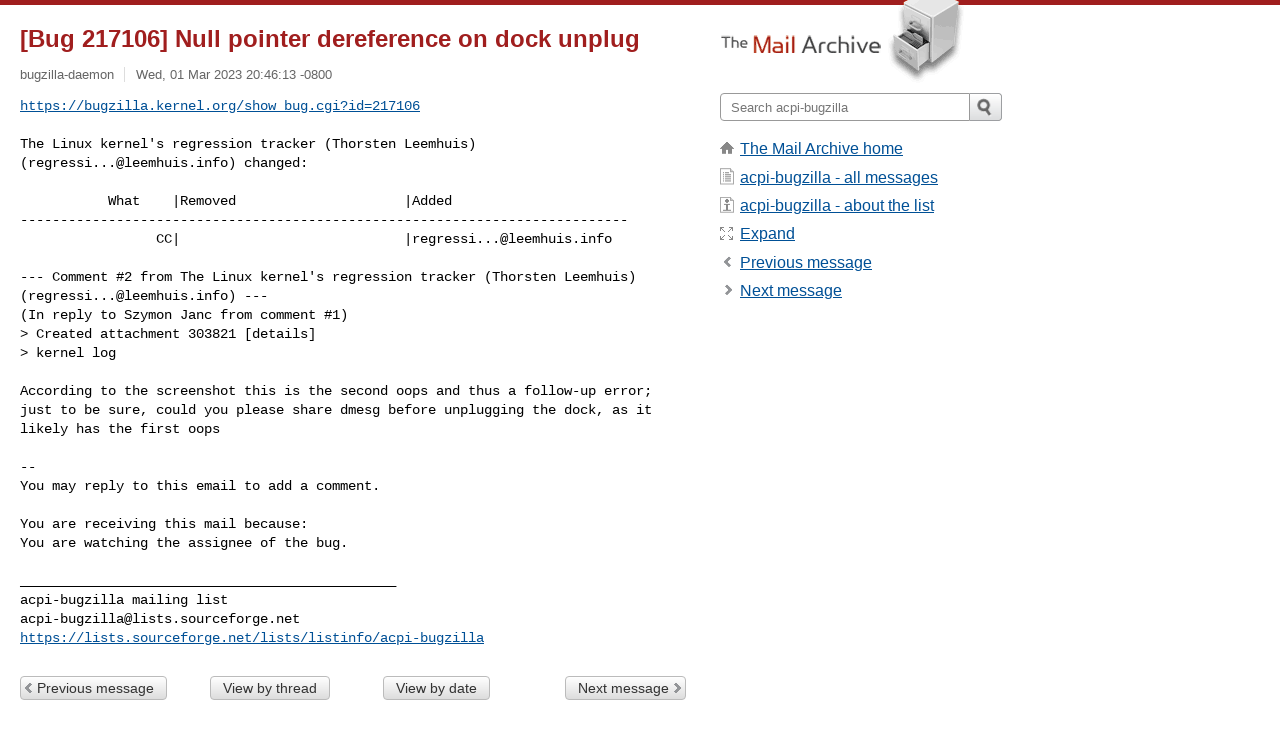

--- FILE ---
content_type: text/html; charset=utf-8
request_url: https://www.mail-archive.com/acpi-bugzilla@lists.sourceforge.net/msg50652.html
body_size: 3211
content:
<!DOCTYPE html>
<html lang="en">
<head>
<title>[Bug 217106] Null pointer dereference on dock unplug</title>
<meta name="viewport" content="width=device-width, initial-scale=1">
<link rel="apple-touch-icon" sizes="114x114" href="/apple-touch-icon-114x114.png">
<link rel="apple-touch-icon" sizes="72x72" href="/apple-touch-icon-72x72.png">
<link rel="apple-touch-icon" sizes="57x57" href="/apple-touch-icon-57x57.png">
<link rel="shortcut icon" href="/favicon.ico">
<link rel="contents" href="index.html#50652" id="c">
<link rel="index" href="maillist.html#50652" id="i">
<link rel="prev" href="msg50650.html" id="p">
<link rel="next" href="msg50661.html" id="n">
<link rel="canonical" href="https://www.mail-archive.com/acpi-bugzilla@lists.sourceforge.net/msg50652.html">
<link rel="stylesheet" href="/normalize.css" media="screen">
<link rel="stylesheet" href="/master.css" media="screen">

<!--[if lt IE 9]>
<link rel="stylesheet" href="/ie.css" media="screen">
<![endif]-->
</head>
<body>
<script language="javascript" type="text/javascript">
document.onkeydown = NavigateThrough;
function NavigateThrough (event)
{
  if (!document.getElementById) return;
  if (window.event) event = window.event;
  if (event.target.tagName == 'INPUT') return;
  if (event.ctrlKey || event.metaKey) return;
  var link = null;
  switch (event.keyCode ? event.keyCode : event.which ? event.which : null) {
    case 74:
    case 80:
      link = document.getElementById ('p');
      break;
    case 75:
    case 78:
      link = document.getElementById ('n');
      break;
    case 69:
      link = document.getElementById ('e');
      break;
    }
  if (link && link.href) document.location = link.href;
}
</script>
<div itemscope itemtype="http://schema.org/Article" class="container">
<div class="skipLink">
<a href="#nav">Skip to site navigation (Press enter)</a>
</div>
<div class="content" role="main">
<div class="msgHead">
<h1>
<span class="subject"><a href="/search?l=acpi-bugzilla@lists.sourceforge.net&amp;q=subject:%22%5C%5BBug+217106%5C%5D+Null+pointer+dereference+on+dock+unplug%22&amp;o=newest" rel="nofollow"><span itemprop="name">[Bug 217106] Null pointer dereference on dock unplug</span></a></span>
</h1>
<p class="darkgray font13">
<span class="sender pipe"><a href="/search?l=acpi-bugzilla@lists.sourceforge.net&amp;q=from:%22bugzilla%5C-daemon%22" rel="nofollow"><span itemprop="author" itemscope itemtype="http://schema.org/Person"><span itemprop="name">bugzilla-daemon</span></span></a></span>
<span class="date"><a href="/search?l=acpi-bugzilla@lists.sourceforge.net&amp;q=date:20230301" rel="nofollow">Wed, 01 Mar 2023 20:46:13 -0800</a></span>
</p>
</div>
<div itemprop="articleBody" class="msgBody">
<!--X-Body-of-Message-->
<pre><a  rel="nofollow" href="https://bugzilla.kernel.org/show_bug.cgi?id=217106">https://bugzilla.kernel.org/show_bug.cgi?id=217106</a></pre><pre>

The Linux kernel's regression tracker (Thorsten Leemhuis) 
(<a href="/cdn-cgi/l/email-protection" class="__cf_email__" data-cfemail="1d6f787a6f786e6e743333335d717878707568746e3374737b72">[email&#160;protected]</a>) changed:

           What    |Removed                     |Added
----------------------------------------------------------------------------
                 CC|                            |<a href="/cdn-cgi/l/email-protection" class="__cf_email__" data-cfemail="2a584f4d584f5959430404046a464f4f47425f43590443444c45">[email&#160;protected]</a>

--- Comment #2 from The Linux kernel's regression tracker (Thorsten Leemhuis) 
(<a href="/cdn-cgi/l/email-protection" class="__cf_email__" data-cfemail="56243331243325253f787878163a33333b3e233f25783f383039">[email&#160;protected]</a>) ---
(In reply to Szymon Janc from comment #1)
&gt; Created attachment 303821 [details]
&gt; kernel log

According to the screenshot this is the second oops and thus a follow-up error;
just to be sure, could you please share dmesg before unplugging the dock, as it
likely has the first oops

-- 
You may reply to this email to add a comment.

You are receiving this mail because:
You are watching the assignee of the bug.

_______________________________________________
acpi-bugzilla mailing list
<a href="/cdn-cgi/l/email-protection" class="__cf_email__" data-cfemail="e9888a9980c48b9c8e9380858588a985809a9d9ac79a869c9b8a8c8f869b8e8cc7878c9d">[email&#160;protected]</a>
<a  rel="nofollow" href="https://lists.sourceforge.net/lists/listinfo/acpi-bugzilla">https://lists.sourceforge.net/lists/listinfo/acpi-bugzilla</a>
</pre>

</div>
<div class="msgButtons margintopdouble">
<ul class="overflow">
<li class="msgButtonItems"><a class="button buttonleft " accesskey="p" href="msg50650.html">Previous message</a></li>
<li class="msgButtonItems textaligncenter"><a class="button" accesskey="c" href="index.html#50652">View by thread</a></li>
<li class="msgButtonItems textaligncenter"><a class="button" accesskey="i" href="maillist.html#50652">View by date</a></li>
<li class="msgButtonItems textalignright"><a class="button buttonright " accesskey="n" href="msg50661.html">Next message</a></li>
</ul>
</div>
<a name="tslice"></a>
<div class="tSliceList margintopdouble">
<ul class="icons monospace">
<li class="icons-email"><span class="subject"><a href="msg50649.html">[Bug 217106] New: Null pointer dereference on dock unplug</a></span> <span class="sender italic">bugzilla-daemon</span></li>
<li><ul>
<li class="icons-email"><span class="subject"><a href="msg50650.html">[Bug 217106] Null pointer dereference on dock unplug</a></span> <span class="sender italic">bugzilla-daemon</span></li>
<li class="icons-email tSliceCur"><span class="subject">[Bug 217106] Null pointer dereference on dock unplug</span> <span class="sender italic">bugzilla-daemon</span></li>
<li class="icons-email"><span class="subject"><a href="msg50661.html">[Bug 217106] Null pointer dereference on dock unplug</a></span> <span class="sender italic">bugzilla-daemon</span></li>
<li class="icons-email"><span class="subject"><a href="msg50662.html">[Bug 217106] Null pointer dereference on dock unplug</a></span> <span class="sender italic">bugzilla-daemon</span></li>
<li class="icons-email"><span class="subject"><a href="msg50663.html">[Bug 217106] Null pointer dereference on dock unplug</a></span> <span class="sender italic">bugzilla-daemon</span></li>
<li class="icons-email"><span class="subject"><a href="msg50665.html">[Bug 217106] Null pointer dereference on dock unplug</a></span> <span class="sender italic">bugzilla-daemon</span></li>
<li class="icons-email"><span class="subject"><a href="msg50666.html">[Bug 217106] Null pointer dereference on dock unplug</a></span> <span class="sender italic">bugzilla-daemon</span></li>
<li class="icons-email"><span class="subject"><a href="msg50667.html">[Bug 217106] Null pointer dereference on dock unplug</a></span> <span class="sender italic">bugzilla-daemon</span></li>
<li class="icons-email"><span class="subject"><a href="msg50669.html">[Bug 217106] Null pointer dereference on dock unplug</a></span> <span class="sender italic">bugzilla-daemon</span></li>
<li class="icons-email"><span class="subject"><a href="msg50671.html">[Bug 217106] Null pointer dereference on dock unplug</a></span> <span class="sender italic">bugzilla-daemon</span></li>
<li class="icons-email"><span class="subject"><a href="msg50679.html">[Bug 217106] Null pointer dereference on dock unplug</a></span> <span class="sender italic">bugzilla-daemon</span></li>
<li class="icons-email"><span class="subject"><a href="msg50696.html">[Bug 217106] Null pointer dereference on dock unplug</a></span> <span class="sender italic">bugzilla-daemon</span></li>
</ul>
</ul>
</div>
<div class="overflow msgActions margintopdouble">
<div class="msgReply" >
<h2>
					Reply via email to
</h2>
<form method="POST" action="/mailto.php">
<input type="hidden" name="subject" value="[Bug 217106] Null pointer dereference on dock unplug">
<input type="hidden" name="msgid" value="bug-217106-1266-3jRLJSBGve@https.bugzilla.kernel.org/">
<input type="hidden" name="relpath" value="acpi-bugzilla@lists.sourceforge.net/msg50652.html">
<input type="submit" value=" bugzilla-daemon ">
</form>
</div>
</div>
</div>
<div class="aside" role="complementary">
<div class="logo">
<a href="/"><img src="/logo.png" width=247 height=88 alt="The Mail Archive"></a>
</div>
<form class="overflow" action="/search" method="get">
<input type="hidden" name="l" value="acpi-bugzilla@lists.sourceforge.net">
<label class="hidden" for="q">Search the site</label>
<input class="submittext" type="text" id="q" name="q" placeholder="Search acpi-bugzilla">
<input class="submitbutton" name="submit" type="image" src="/submit.png" alt="Submit">
</form>
<div class="nav margintop" id="nav" role="navigation">
<ul class="icons font16">
<li class="icons-home"><a href="/">The Mail Archive home</a></li>
<li class="icons-list"><a href="/acpi-bugzilla@lists.sourceforge.net/">acpi-bugzilla - all messages</a></li>
<li class="icons-about"><a href="/acpi-bugzilla@lists.sourceforge.net/info.html">acpi-bugzilla - about the list</a></li>
<li class="icons-expand"><a href="/search?l=acpi-bugzilla@lists.sourceforge.net&amp;q=subject:%22%5C%5BBug+217106%5C%5D+Null+pointer+dereference+on+dock+unplug%22&amp;o=newest&amp;f=1" title="e" id="e">Expand</a></li>
<li class="icons-prev"><a href="msg50650.html" title="p">Previous message</a></li>
<li class="icons-next"><a href="msg50661.html" title="n">Next message</a></li>
</ul>
</div>
<div class="listlogo margintopdouble">

</div>
<div class="margintopdouble">

</div>
</div>
</div>
<div class="footer" role="contentinfo">
<ul>
<li><a href="/">The Mail Archive home</a></li>
<li><a href="/faq.html#newlist">Add your mailing list</a></li>
<li><a href="/faq.html">FAQ</a></li>
<li><a href="/faq.html#support">Support</a></li>
<li><a href="/faq.html#privacy">Privacy</a></li>
<li class="darkgray"><a href="/cdn-cgi/l/email-protection" class="__cf_email__" data-cfemail="264453410b1417111716100b171410100b154c746a6c7564615043664e52525655084453415c4f4a4a47084d435448434a08495441">[email&#160;protected]</a>/</li>
</ul>
</div>
<script data-cfasync="false" src="/cdn-cgi/scripts/5c5dd728/cloudflare-static/email-decode.min.js"></script><script defer src="https://static.cloudflareinsights.com/beacon.min.js/vcd15cbe7772f49c399c6a5babf22c1241717689176015" integrity="sha512-ZpsOmlRQV6y907TI0dKBHq9Md29nnaEIPlkf84rnaERnq6zvWvPUqr2ft8M1aS28oN72PdrCzSjY4U6VaAw1EQ==" data-cf-beacon='{"version":"2024.11.0","token":"6b16babd81bc4986bb5551fcbd676e26","r":1,"server_timing":{"name":{"cfCacheStatus":true,"cfEdge":true,"cfExtPri":true,"cfL4":true,"cfOrigin":true,"cfSpeedBrain":true},"location_startswith":null}}' crossorigin="anonymous"></script>
<script>(function(){function c(){var b=a.contentDocument||a.contentWindow.document;if(b){var d=b.createElement('script');d.innerHTML="window.__CF$cv$params={r:'9c4a1a81de71a691',t:'MTc2OTUzNjM0Mw=='};var a=document.createElement('script');a.src='/cdn-cgi/challenge-platform/scripts/jsd/main.js';document.getElementsByTagName('head')[0].appendChild(a);";b.getElementsByTagName('head')[0].appendChild(d)}}if(document.body){var a=document.createElement('iframe');a.height=1;a.width=1;a.style.position='absolute';a.style.top=0;a.style.left=0;a.style.border='none';a.style.visibility='hidden';document.body.appendChild(a);if('loading'!==document.readyState)c();else if(window.addEventListener)document.addEventListener('DOMContentLoaded',c);else{var e=document.onreadystatechange||function(){};document.onreadystatechange=function(b){e(b);'loading'!==document.readyState&&(document.onreadystatechange=e,c())}}}})();</script></body>
</html>
